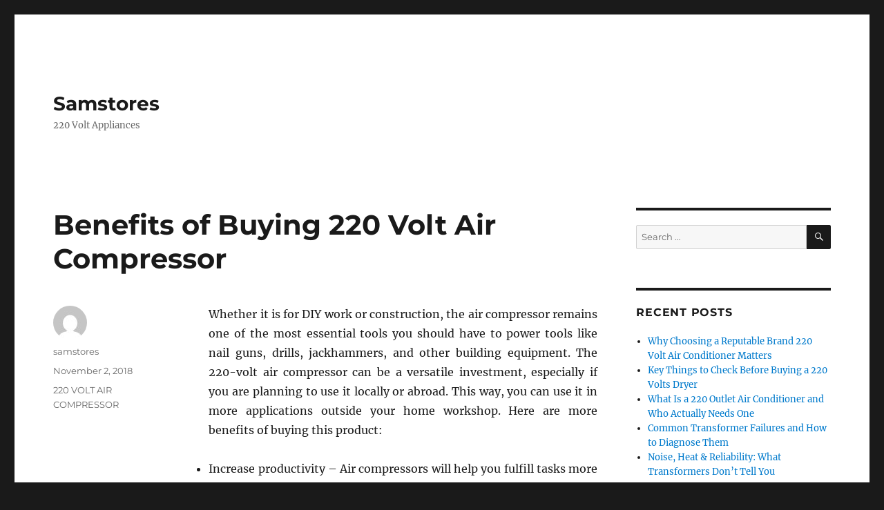

--- FILE ---
content_type: text/html; charset=UTF-8
request_url: https://www.blog.samstores.com/benefits-of-buying-220-volt-air-compressor/
body_size: 12113
content:
<!DOCTYPE html>
<html lang="en-US" class="no-js">
<head>
	<meta charset="UTF-8">
	<meta name="viewport" content="width=device-width, initial-scale=1.0">
	<link rel="profile" href="https://gmpg.org/xfn/11">
		<script>
(function(html){html.className = html.className.replace(/\bno-js\b/,'js')})(document.documentElement);
//# sourceURL=twentysixteen_javascript_detection
</script>
<meta name='robots' content='index, follow, max-image-preview:large, max-snippet:-1, max-video-preview:-1' />

	<!-- This site is optimized with the Yoast SEO plugin v26.7 - https://yoast.com/wordpress/plugins/seo/ -->
	<title>Benefits of Buying 220 Volt Air Compressor - Samstores</title>
	<link rel="canonical" href="https://www.blog.samstores.com/benefits-of-buying-220-volt-air-compressor/" />
	<meta property="og:locale" content="en_US" />
	<meta property="og:type" content="article" />
	<meta property="og:title" content="Benefits of Buying 220 Volt Air Compressor - Samstores" />
	<meta property="og:description" content="Whether it is for DIY work or construction, the air compressor remains one of the most essential tools you should have to power tools like nail guns, drills, jackhammers, and other building equipment. The 220-volt air compressor can be a versatile investment, especially if you are planning to use it locally or abroad. This way, &hellip; Continue reading &quot;Benefits of Buying 220 Volt Air Compressor&quot;" />
	<meta property="og:url" content="https://www.blog.samstores.com/benefits-of-buying-220-volt-air-compressor/" />
	<meta property="og:site_name" content="Samstores" />
	<meta property="article:published_time" content="2018-11-02T02:49:40+00:00" />
	<meta property="article:modified_time" content="2018-11-12T02:52:24+00:00" />
	<meta name="author" content="samstores" />
	<meta name="twitter:card" content="summary_large_image" />
	<meta name="twitter:label1" content="Written by" />
	<meta name="twitter:data1" content="samstores" />
	<meta name="twitter:label2" content="Est. reading time" />
	<meta name="twitter:data2" content="1 minute" />
	<script type="application/ld+json" class="yoast-schema-graph">{"@context":"https://schema.org","@graph":[{"@type":"Article","@id":"https://www.blog.samstores.com/benefits-of-buying-220-volt-air-compressor/#article","isPartOf":{"@id":"https://www.blog.samstores.com/benefits-of-buying-220-volt-air-compressor/"},"author":{"name":"samstores","@id":"https://www.blog.samstores.com/#/schema/person/084fe3a354ff914d9b1adf8bfd05eeb6"},"headline":"Benefits of Buying 220 Volt Air Compressor","datePublished":"2018-11-02T02:49:40+00:00","dateModified":"2018-11-12T02:52:24+00:00","mainEntityOfPage":{"@id":"https://www.blog.samstores.com/benefits-of-buying-220-volt-air-compressor/"},"wordCount":305,"articleSection":["220 VOLT AIR COMPRESSOR"],"inLanguage":"en-US"},{"@type":"WebPage","@id":"https://www.blog.samstores.com/benefits-of-buying-220-volt-air-compressor/","url":"https://www.blog.samstores.com/benefits-of-buying-220-volt-air-compressor/","name":"Benefits of Buying 220 Volt Air Compressor - Samstores","isPartOf":{"@id":"https://www.blog.samstores.com/#website"},"datePublished":"2018-11-02T02:49:40+00:00","dateModified":"2018-11-12T02:52:24+00:00","author":{"@id":"https://www.blog.samstores.com/#/schema/person/084fe3a354ff914d9b1adf8bfd05eeb6"},"breadcrumb":{"@id":"https://www.blog.samstores.com/benefits-of-buying-220-volt-air-compressor/#breadcrumb"},"inLanguage":"en-US","potentialAction":[{"@type":"ReadAction","target":["https://www.blog.samstores.com/benefits-of-buying-220-volt-air-compressor/"]}]},{"@type":"BreadcrumbList","@id":"https://www.blog.samstores.com/benefits-of-buying-220-volt-air-compressor/#breadcrumb","itemListElement":[{"@type":"ListItem","position":1,"name":"Home","item":"https://www.blog.samstores.com/"},{"@type":"ListItem","position":2,"name":"Benefits of Buying 220 Volt Air Compressor"}]},{"@type":"WebSite","@id":"https://www.blog.samstores.com/#website","url":"https://www.blog.samstores.com/","name":"Samstores","description":"220 Volt Appliances","potentialAction":[{"@type":"SearchAction","target":{"@type":"EntryPoint","urlTemplate":"https://www.blog.samstores.com/?s={search_term_string}"},"query-input":{"@type":"PropertyValueSpecification","valueRequired":true,"valueName":"search_term_string"}}],"inLanguage":"en-US"},{"@type":"Person","@id":"https://www.blog.samstores.com/#/schema/person/084fe3a354ff914d9b1adf8bfd05eeb6","name":"samstores","image":{"@type":"ImageObject","inLanguage":"en-US","@id":"https://www.blog.samstores.com/#/schema/person/image/","url":"https://secure.gravatar.com/avatar/dc343a615bac1b1d01ed82f95f138278dd61eb290302d869d0076fd6df532af8?s=96&d=mm&r=g","contentUrl":"https://secure.gravatar.com/avatar/dc343a615bac1b1d01ed82f95f138278dd61eb290302d869d0076fd6df532af8?s=96&d=mm&r=g","caption":"samstores"},"description":"At Samstores, we are one of the largest distributors for Multisystem tv,220 volts appliances and Voltage Transformer.We Guarantee the infrastructure to offer you nothing but the best in quality of products and after sales service. Connect with Samstores on Google+","sameAs":["http://www.samstores.com"],"url":"https://www.blog.samstores.com/author/admin/"}]}</script>
	<!-- / Yoast SEO plugin. -->


<link rel='dns-prefetch' href='//platform-api.sharethis.com' />
<link rel="alternate" type="application/rss+xml" title="Samstores &raquo; Feed" href="https://www.blog.samstores.com/feed/" />
<link rel="alternate" title="oEmbed (JSON)" type="application/json+oembed" href="https://www.blog.samstores.com/wp-json/oembed/1.0/embed?url=https%3A%2F%2Fwww.blog.samstores.com%2Fbenefits-of-buying-220-volt-air-compressor%2F" />
<link rel="alternate" title="oEmbed (XML)" type="text/xml+oembed" href="https://www.blog.samstores.com/wp-json/oembed/1.0/embed?url=https%3A%2F%2Fwww.blog.samstores.com%2Fbenefits-of-buying-220-volt-air-compressor%2F&#038;format=xml" />
<style id='wp-img-auto-sizes-contain-inline-css'>
img:is([sizes=auto i],[sizes^="auto," i]){contain-intrinsic-size:3000px 1500px}
/*# sourceURL=wp-img-auto-sizes-contain-inline-css */
</style>
<style id='wp-emoji-styles-inline-css'>

	img.wp-smiley, img.emoji {
		display: inline !important;
		border: none !important;
		box-shadow: none !important;
		height: 1em !important;
		width: 1em !important;
		margin: 0 0.07em !important;
		vertical-align: -0.1em !important;
		background: none !important;
		padding: 0 !important;
	}
/*# sourceURL=wp-emoji-styles-inline-css */
</style>
<style id='wp-block-library-inline-css'>
:root{--wp-block-synced-color:#7a00df;--wp-block-synced-color--rgb:122,0,223;--wp-bound-block-color:var(--wp-block-synced-color);--wp-editor-canvas-background:#ddd;--wp-admin-theme-color:#007cba;--wp-admin-theme-color--rgb:0,124,186;--wp-admin-theme-color-darker-10:#006ba1;--wp-admin-theme-color-darker-10--rgb:0,107,160.5;--wp-admin-theme-color-darker-20:#005a87;--wp-admin-theme-color-darker-20--rgb:0,90,135;--wp-admin-border-width-focus:2px}@media (min-resolution:192dpi){:root{--wp-admin-border-width-focus:1.5px}}.wp-element-button{cursor:pointer}:root .has-very-light-gray-background-color{background-color:#eee}:root .has-very-dark-gray-background-color{background-color:#313131}:root .has-very-light-gray-color{color:#eee}:root .has-very-dark-gray-color{color:#313131}:root .has-vivid-green-cyan-to-vivid-cyan-blue-gradient-background{background:linear-gradient(135deg,#00d084,#0693e3)}:root .has-purple-crush-gradient-background{background:linear-gradient(135deg,#34e2e4,#4721fb 50%,#ab1dfe)}:root .has-hazy-dawn-gradient-background{background:linear-gradient(135deg,#faaca8,#dad0ec)}:root .has-subdued-olive-gradient-background{background:linear-gradient(135deg,#fafae1,#67a671)}:root .has-atomic-cream-gradient-background{background:linear-gradient(135deg,#fdd79a,#004a59)}:root .has-nightshade-gradient-background{background:linear-gradient(135deg,#330968,#31cdcf)}:root .has-midnight-gradient-background{background:linear-gradient(135deg,#020381,#2874fc)}:root{--wp--preset--font-size--normal:16px;--wp--preset--font-size--huge:42px}.has-regular-font-size{font-size:1em}.has-larger-font-size{font-size:2.625em}.has-normal-font-size{font-size:var(--wp--preset--font-size--normal)}.has-huge-font-size{font-size:var(--wp--preset--font-size--huge)}.has-text-align-center{text-align:center}.has-text-align-left{text-align:left}.has-text-align-right{text-align:right}.has-fit-text{white-space:nowrap!important}#end-resizable-editor-section{display:none}.aligncenter{clear:both}.items-justified-left{justify-content:flex-start}.items-justified-center{justify-content:center}.items-justified-right{justify-content:flex-end}.items-justified-space-between{justify-content:space-between}.screen-reader-text{border:0;clip-path:inset(50%);height:1px;margin:-1px;overflow:hidden;padding:0;position:absolute;width:1px;word-wrap:normal!important}.screen-reader-text:focus{background-color:#ddd;clip-path:none;color:#444;display:block;font-size:1em;height:auto;left:5px;line-height:normal;padding:15px 23px 14px;text-decoration:none;top:5px;width:auto;z-index:100000}html :where(.has-border-color){border-style:solid}html :where([style*=border-top-color]){border-top-style:solid}html :where([style*=border-right-color]){border-right-style:solid}html :where([style*=border-bottom-color]){border-bottom-style:solid}html :where([style*=border-left-color]){border-left-style:solid}html :where([style*=border-width]){border-style:solid}html :where([style*=border-top-width]){border-top-style:solid}html :where([style*=border-right-width]){border-right-style:solid}html :where([style*=border-bottom-width]){border-bottom-style:solid}html :where([style*=border-left-width]){border-left-style:solid}html :where(img[class*=wp-image-]){height:auto;max-width:100%}:where(figure){margin:0 0 1em}html :where(.is-position-sticky){--wp-admin--admin-bar--position-offset:var(--wp-admin--admin-bar--height,0px)}@media screen and (max-width:600px){html :where(.is-position-sticky){--wp-admin--admin-bar--position-offset:0px}}

/*# sourceURL=wp-block-library-inline-css */
</style><style id='global-styles-inline-css'>
:root{--wp--preset--aspect-ratio--square: 1;--wp--preset--aspect-ratio--4-3: 4/3;--wp--preset--aspect-ratio--3-4: 3/4;--wp--preset--aspect-ratio--3-2: 3/2;--wp--preset--aspect-ratio--2-3: 2/3;--wp--preset--aspect-ratio--16-9: 16/9;--wp--preset--aspect-ratio--9-16: 9/16;--wp--preset--color--black: #000000;--wp--preset--color--cyan-bluish-gray: #abb8c3;--wp--preset--color--white: #fff;--wp--preset--color--pale-pink: #f78da7;--wp--preset--color--vivid-red: #cf2e2e;--wp--preset--color--luminous-vivid-orange: #ff6900;--wp--preset--color--luminous-vivid-amber: #fcb900;--wp--preset--color--light-green-cyan: #7bdcb5;--wp--preset--color--vivid-green-cyan: #00d084;--wp--preset--color--pale-cyan-blue: #8ed1fc;--wp--preset--color--vivid-cyan-blue: #0693e3;--wp--preset--color--vivid-purple: #9b51e0;--wp--preset--color--dark-gray: #1a1a1a;--wp--preset--color--medium-gray: #686868;--wp--preset--color--light-gray: #e5e5e5;--wp--preset--color--blue-gray: #4d545c;--wp--preset--color--bright-blue: #007acc;--wp--preset--color--light-blue: #9adffd;--wp--preset--color--dark-brown: #402b30;--wp--preset--color--medium-brown: #774e24;--wp--preset--color--dark-red: #640c1f;--wp--preset--color--bright-red: #ff675f;--wp--preset--color--yellow: #ffef8e;--wp--preset--gradient--vivid-cyan-blue-to-vivid-purple: linear-gradient(135deg,rgb(6,147,227) 0%,rgb(155,81,224) 100%);--wp--preset--gradient--light-green-cyan-to-vivid-green-cyan: linear-gradient(135deg,rgb(122,220,180) 0%,rgb(0,208,130) 100%);--wp--preset--gradient--luminous-vivid-amber-to-luminous-vivid-orange: linear-gradient(135deg,rgb(252,185,0) 0%,rgb(255,105,0) 100%);--wp--preset--gradient--luminous-vivid-orange-to-vivid-red: linear-gradient(135deg,rgb(255,105,0) 0%,rgb(207,46,46) 100%);--wp--preset--gradient--very-light-gray-to-cyan-bluish-gray: linear-gradient(135deg,rgb(238,238,238) 0%,rgb(169,184,195) 100%);--wp--preset--gradient--cool-to-warm-spectrum: linear-gradient(135deg,rgb(74,234,220) 0%,rgb(151,120,209) 20%,rgb(207,42,186) 40%,rgb(238,44,130) 60%,rgb(251,105,98) 80%,rgb(254,248,76) 100%);--wp--preset--gradient--blush-light-purple: linear-gradient(135deg,rgb(255,206,236) 0%,rgb(152,150,240) 100%);--wp--preset--gradient--blush-bordeaux: linear-gradient(135deg,rgb(254,205,165) 0%,rgb(254,45,45) 50%,rgb(107,0,62) 100%);--wp--preset--gradient--luminous-dusk: linear-gradient(135deg,rgb(255,203,112) 0%,rgb(199,81,192) 50%,rgb(65,88,208) 100%);--wp--preset--gradient--pale-ocean: linear-gradient(135deg,rgb(255,245,203) 0%,rgb(182,227,212) 50%,rgb(51,167,181) 100%);--wp--preset--gradient--electric-grass: linear-gradient(135deg,rgb(202,248,128) 0%,rgb(113,206,126) 100%);--wp--preset--gradient--midnight: linear-gradient(135deg,rgb(2,3,129) 0%,rgb(40,116,252) 100%);--wp--preset--font-size--small: 13px;--wp--preset--font-size--medium: 20px;--wp--preset--font-size--large: 36px;--wp--preset--font-size--x-large: 42px;--wp--preset--spacing--20: 0.44rem;--wp--preset--spacing--30: 0.67rem;--wp--preset--spacing--40: 1rem;--wp--preset--spacing--50: 1.5rem;--wp--preset--spacing--60: 2.25rem;--wp--preset--spacing--70: 3.38rem;--wp--preset--spacing--80: 5.06rem;--wp--preset--shadow--natural: 6px 6px 9px rgba(0, 0, 0, 0.2);--wp--preset--shadow--deep: 12px 12px 50px rgba(0, 0, 0, 0.4);--wp--preset--shadow--sharp: 6px 6px 0px rgba(0, 0, 0, 0.2);--wp--preset--shadow--outlined: 6px 6px 0px -3px rgb(255, 255, 255), 6px 6px rgb(0, 0, 0);--wp--preset--shadow--crisp: 6px 6px 0px rgb(0, 0, 0);}:where(.is-layout-flex){gap: 0.5em;}:where(.is-layout-grid){gap: 0.5em;}body .is-layout-flex{display: flex;}.is-layout-flex{flex-wrap: wrap;align-items: center;}.is-layout-flex > :is(*, div){margin: 0;}body .is-layout-grid{display: grid;}.is-layout-grid > :is(*, div){margin: 0;}:where(.wp-block-columns.is-layout-flex){gap: 2em;}:where(.wp-block-columns.is-layout-grid){gap: 2em;}:where(.wp-block-post-template.is-layout-flex){gap: 1.25em;}:where(.wp-block-post-template.is-layout-grid){gap: 1.25em;}.has-black-color{color: var(--wp--preset--color--black) !important;}.has-cyan-bluish-gray-color{color: var(--wp--preset--color--cyan-bluish-gray) !important;}.has-white-color{color: var(--wp--preset--color--white) !important;}.has-pale-pink-color{color: var(--wp--preset--color--pale-pink) !important;}.has-vivid-red-color{color: var(--wp--preset--color--vivid-red) !important;}.has-luminous-vivid-orange-color{color: var(--wp--preset--color--luminous-vivid-orange) !important;}.has-luminous-vivid-amber-color{color: var(--wp--preset--color--luminous-vivid-amber) !important;}.has-light-green-cyan-color{color: var(--wp--preset--color--light-green-cyan) !important;}.has-vivid-green-cyan-color{color: var(--wp--preset--color--vivid-green-cyan) !important;}.has-pale-cyan-blue-color{color: var(--wp--preset--color--pale-cyan-blue) !important;}.has-vivid-cyan-blue-color{color: var(--wp--preset--color--vivid-cyan-blue) !important;}.has-vivid-purple-color{color: var(--wp--preset--color--vivid-purple) !important;}.has-black-background-color{background-color: var(--wp--preset--color--black) !important;}.has-cyan-bluish-gray-background-color{background-color: var(--wp--preset--color--cyan-bluish-gray) !important;}.has-white-background-color{background-color: var(--wp--preset--color--white) !important;}.has-pale-pink-background-color{background-color: var(--wp--preset--color--pale-pink) !important;}.has-vivid-red-background-color{background-color: var(--wp--preset--color--vivid-red) !important;}.has-luminous-vivid-orange-background-color{background-color: var(--wp--preset--color--luminous-vivid-orange) !important;}.has-luminous-vivid-amber-background-color{background-color: var(--wp--preset--color--luminous-vivid-amber) !important;}.has-light-green-cyan-background-color{background-color: var(--wp--preset--color--light-green-cyan) !important;}.has-vivid-green-cyan-background-color{background-color: var(--wp--preset--color--vivid-green-cyan) !important;}.has-pale-cyan-blue-background-color{background-color: var(--wp--preset--color--pale-cyan-blue) !important;}.has-vivid-cyan-blue-background-color{background-color: var(--wp--preset--color--vivid-cyan-blue) !important;}.has-vivid-purple-background-color{background-color: var(--wp--preset--color--vivid-purple) !important;}.has-black-border-color{border-color: var(--wp--preset--color--black) !important;}.has-cyan-bluish-gray-border-color{border-color: var(--wp--preset--color--cyan-bluish-gray) !important;}.has-white-border-color{border-color: var(--wp--preset--color--white) !important;}.has-pale-pink-border-color{border-color: var(--wp--preset--color--pale-pink) !important;}.has-vivid-red-border-color{border-color: var(--wp--preset--color--vivid-red) !important;}.has-luminous-vivid-orange-border-color{border-color: var(--wp--preset--color--luminous-vivid-orange) !important;}.has-luminous-vivid-amber-border-color{border-color: var(--wp--preset--color--luminous-vivid-amber) !important;}.has-light-green-cyan-border-color{border-color: var(--wp--preset--color--light-green-cyan) !important;}.has-vivid-green-cyan-border-color{border-color: var(--wp--preset--color--vivid-green-cyan) !important;}.has-pale-cyan-blue-border-color{border-color: var(--wp--preset--color--pale-cyan-blue) !important;}.has-vivid-cyan-blue-border-color{border-color: var(--wp--preset--color--vivid-cyan-blue) !important;}.has-vivid-purple-border-color{border-color: var(--wp--preset--color--vivid-purple) !important;}.has-vivid-cyan-blue-to-vivid-purple-gradient-background{background: var(--wp--preset--gradient--vivid-cyan-blue-to-vivid-purple) !important;}.has-light-green-cyan-to-vivid-green-cyan-gradient-background{background: var(--wp--preset--gradient--light-green-cyan-to-vivid-green-cyan) !important;}.has-luminous-vivid-amber-to-luminous-vivid-orange-gradient-background{background: var(--wp--preset--gradient--luminous-vivid-amber-to-luminous-vivid-orange) !important;}.has-luminous-vivid-orange-to-vivid-red-gradient-background{background: var(--wp--preset--gradient--luminous-vivid-orange-to-vivid-red) !important;}.has-very-light-gray-to-cyan-bluish-gray-gradient-background{background: var(--wp--preset--gradient--very-light-gray-to-cyan-bluish-gray) !important;}.has-cool-to-warm-spectrum-gradient-background{background: var(--wp--preset--gradient--cool-to-warm-spectrum) !important;}.has-blush-light-purple-gradient-background{background: var(--wp--preset--gradient--blush-light-purple) !important;}.has-blush-bordeaux-gradient-background{background: var(--wp--preset--gradient--blush-bordeaux) !important;}.has-luminous-dusk-gradient-background{background: var(--wp--preset--gradient--luminous-dusk) !important;}.has-pale-ocean-gradient-background{background: var(--wp--preset--gradient--pale-ocean) !important;}.has-electric-grass-gradient-background{background: var(--wp--preset--gradient--electric-grass) !important;}.has-midnight-gradient-background{background: var(--wp--preset--gradient--midnight) !important;}.has-small-font-size{font-size: var(--wp--preset--font-size--small) !important;}.has-medium-font-size{font-size: var(--wp--preset--font-size--medium) !important;}.has-large-font-size{font-size: var(--wp--preset--font-size--large) !important;}.has-x-large-font-size{font-size: var(--wp--preset--font-size--x-large) !important;}
/*# sourceURL=global-styles-inline-css */
</style>

<style id='classic-theme-styles-inline-css'>
/*! This file is auto-generated */
.wp-block-button__link{color:#fff;background-color:#32373c;border-radius:9999px;box-shadow:none;text-decoration:none;padding:calc(.667em + 2px) calc(1.333em + 2px);font-size:1.125em}.wp-block-file__button{background:#32373c;color:#fff;text-decoration:none}
/*# sourceURL=/wp-includes/css/classic-themes.min.css */
</style>
<link rel='stylesheet' id='share-this-share-buttons-sticky-css' href='https://www.blog.samstores.com/wp-content/plugins/sharethis-share-buttons/css/mu-style.css?ver=1754723837' media='all' />
<link rel='stylesheet' id='twentysixteen-fonts-css' href='https://www.blog.samstores.com/wp-content/themes/twentysixteen/fonts/merriweather-plus-montserrat-plus-inconsolata.css?ver=20230328' media='all' />
<link rel='stylesheet' id='genericons-css' href='https://www.blog.samstores.com/wp-content/themes/twentysixteen/genericons/genericons.css?ver=20251101' media='all' />
<link rel='stylesheet' id='twentysixteen-style-css' href='https://www.blog.samstores.com/wp-content/themes/twentysixteen/style.css?ver=20251202' media='all' />
<link rel='stylesheet' id='twentysixteen-block-style-css' href='https://www.blog.samstores.com/wp-content/themes/twentysixteen/css/blocks.css?ver=20240817' media='all' />
<script src="//platform-api.sharethis.com/js/sharethis.js?ver=2.3.6#property=636b3cb11832cb0012f853ba&amp;product=-buttons&amp;source=sharethis-share-buttons-wordpress" id="share-this-share-buttons-mu-js"></script>
<script src="https://www.blog.samstores.com/wp-includes/js/jquery/jquery.min.js?ver=3.7.1" id="jquery-core-js"></script>
<script src="https://www.blog.samstores.com/wp-includes/js/jquery/jquery-migrate.min.js?ver=3.4.1" id="jquery-migrate-js"></script>
<script id="twentysixteen-script-js-extra">
var screenReaderText = {"expand":"expand child menu","collapse":"collapse child menu"};
//# sourceURL=twentysixteen-script-js-extra
</script>
<script src="https://www.blog.samstores.com/wp-content/themes/twentysixteen/js/functions.js?ver=20230629" id="twentysixteen-script-js" defer data-wp-strategy="defer"></script>
<link rel="https://api.w.org/" href="https://www.blog.samstores.com/wp-json/" /><link rel="alternate" title="JSON" type="application/json" href="https://www.blog.samstores.com/wp-json/wp/v2/posts/3499" /><link rel="EditURI" type="application/rsd+xml" title="RSD" href="https://www.blog.samstores.com/xmlrpc.php?rsd" />
<link rel='shortlink' href='https://www.blog.samstores.com/?p=3499' />
</head>

<body class="wp-singular post-template-default single single-post postid-3499 single-format-standard wp-embed-responsive wp-theme-twentysixteen group-blog">
<div id="page" class="site">
	<div class="site-inner">
		<a class="skip-link screen-reader-text" href="#content">
			Skip to content		</a>

		<header id="masthead" class="site-header">
			<div class="site-header-main">
				<div class="site-branding">
											<p class="site-title"><a href="https://www.blog.samstores.com/" rel="home" >Samstores</a></p>
												<p class="site-description">220 Volt Appliances</p>
									</div><!-- .site-branding -->

							</div><!-- .site-header-main -->

					</header><!-- .site-header -->

		<div id="content" class="site-content">

<div id="primary" class="content-area">
	<main id="main" class="site-main">
		
<article id="post-3499" class="post-3499 post type-post status-publish format-standard hentry category-220-volt-air-compressor">
	<header class="entry-header">
		<h1 class="entry-title">Benefits of Buying 220 Volt Air Compressor</h1>	</header><!-- .entry-header -->

	
	
	<div class="entry-content">
		<div style="margin-top: 0px; margin-bottom: 0px;" class="sharethis-inline-share-buttons" ></div><p style="text-align: justify;">Whether it is for DIY work or construction, the air compressor remains one of the most essential tools you should have to power tools like nail guns, drills, jackhammers, and other building equipment. The 220-volt air compressor can be a versatile investment, especially if you are planning to use it locally or abroad. <span id="more-3499"></span>This way, you can use it in more applications outside your home workshop. Here are more benefits of buying this product:</p>
<ul>
<li style="text-align: justify;">Increase productivity – Air compressors will help you fulfill tasks more efficiently and on time, so you can be more productive in any application. Their versatility allows you to start and end any job fast, even without a professional to assist you.</li>
<li style="text-align: justify;">Versatile – The <a href="https://www.samstores.com/search-220-volts-compressor-773.html">220-volt air compressor</a> can be used on many different applications at home or for handy work. It can be used for car repair, garage cleaning, paint jobs, and inflating tires. There are many different air compressors available online, but be sure to get yours from a credible retailer specializing in 220-volt appliances and equipment. That way, you can have access to different horsepower ratings, power sources, and tank sizes, and you can easily compare prices and features in one go.</li>
<li style="text-align: justify;">Safe – A 220-volt air compressor may improve the safety of your job site. It can power your equipment and tools without causing accidents. Moreover, it lets you work safely around pneumatic tools, which are considered safer and lighter than their versions that run on fuel or electricity. That is because the air compressor will not cause overheating, even in non-stop operation.</li>
<li style="text-align: justify;">Take it anywhere you go – You can use the 220-volt air compressor in the US, as long as you have the right converter to make it run safely on local power outlets. It should not pose any problems when used overseas.</li>
</ul>

<div class="author-info">
	<div class="author-avatar">
		<img alt='' src='https://secure.gravatar.com/avatar/dc343a615bac1b1d01ed82f95f138278dd61eb290302d869d0076fd6df532af8?s=42&#038;d=mm&#038;r=g' srcset='https://secure.gravatar.com/avatar/dc343a615bac1b1d01ed82f95f138278dd61eb290302d869d0076fd6df532af8?s=84&#038;d=mm&#038;r=g 2x' class='avatar avatar-42 photo' height='42' width='42' decoding='async'/>	</div><!-- .author-avatar -->

	<div class="author-description">
		<h2 class="author-title"><span class="author-heading">Author:</span> samstores</h2>

		<p class="author-bio">
			At Samstores, we are one of the largest distributors for Multisystem tv,220 volts appliances and Voltage Transformer.We Guarantee the infrastructure to offer you nothing but the best in quality of products and after sales service. Connect with <a rel="author" href="https://plus.google.com/109006142231316852538">Samstores on Google+</a>			<a class="author-link" href="https://www.blog.samstores.com/author/admin/" rel="author">
				View all posts by samstores			</a>
		</p><!-- .author-bio -->
	</div><!-- .author-description -->
</div><!-- .author-info -->
	</div><!-- .entry-content -->

	<footer class="entry-footer">
		<span class="byline"><img alt='' src='https://secure.gravatar.com/avatar/dc343a615bac1b1d01ed82f95f138278dd61eb290302d869d0076fd6df532af8?s=49&#038;d=mm&#038;r=g' srcset='https://secure.gravatar.com/avatar/dc343a615bac1b1d01ed82f95f138278dd61eb290302d869d0076fd6df532af8?s=98&#038;d=mm&#038;r=g 2x' class='avatar avatar-49 photo' height='49' width='49' decoding='async'/><span class="screen-reader-text">Author </span><span class="author vcard"><a class="url fn n" href="https://www.blog.samstores.com/author/admin/">samstores</a></span></span><span class="posted-on"><span class="screen-reader-text">Posted on </span><a href="https://www.blog.samstores.com/benefits-of-buying-220-volt-air-compressor/" rel="bookmark"><time class="entry-date published" datetime="2018-11-02T02:49:40+00:00">November 2, 2018</time><time class="updated" datetime="2018-11-12T02:52:24+00:00">November 12, 2018</time></a></span><span class="cat-links"><span class="screen-reader-text">Categories </span><a href="https://www.blog.samstores.com/category/220-volt-air-compressor/" rel="category tag">220 VOLT AIR COMPRESSOR</a></span>			</footer><!-- .entry-footer -->
</article><!-- #post-3499 -->

	<nav class="navigation post-navigation" aria-label="Posts">
		<h2 class="screen-reader-text">Post navigation</h2>
		<div class="nav-links"><div class="nav-previous"><a href="https://www.blog.samstores.com/why-to-buy-refurbished-window-air-conditioners/" rel="prev"><span class="meta-nav" aria-hidden="true">Previous</span> <span class="screen-reader-text">Previous post:</span> <span class="post-title">Why to Buy Refurbished Window Air Conditioners?</span></a></div><div class="nav-next"><a href="https://www.blog.samstores.com/experts-guide-to-buying-multisystem-electronics-online/" rel="next"><span class="meta-nav" aria-hidden="true">Next</span> <span class="screen-reader-text">Next post:</span> <span class="post-title">Expert’s Guide to Buying Multisystem Electronics Online</span></a></div></div>
	</nav>
	</main><!-- .site-main -->

	
</div><!-- .content-area -->


	<aside id="secondary" class="sidebar widget-area">
		<section id="search-2" class="widget widget_search">
<form role="search" method="get" class="search-form" action="https://www.blog.samstores.com/">
	<label>
		<span class="screen-reader-text">
			Search for:		</span>
		<input type="search" class="search-field" placeholder="Search &hellip;" value="" name="s" />
	</label>
	<button type="submit" class="search-submit"><span class="screen-reader-text">
		Search	</span></button>
</form>
</section>
		<section id="recent-posts-2" class="widget widget_recent_entries">
		<h2 class="widget-title">Recent Posts</h2><nav aria-label="Recent Posts">
		<ul>
											<li>
					<a href="https://www.blog.samstores.com/why-choosing-a-reputable-brand-220-volt-air-conditioner-matters/">Why Choosing a Reputable Brand 220 Volt Air Conditioner Matters</a>
									</li>
											<li>
					<a href="https://www.blog.samstores.com/key-things-to-check-before-buying-a-220-volts-dryer/">Key Things to Check Before Buying a 220 Volts Dryer</a>
									</li>
											<li>
					<a href="https://www.blog.samstores.com/what-is-a-220-outlet-air-conditioner-and-who-actually-needs-one/">What Is a 220 Outlet Air Conditioner and Who Actually Needs One</a>
									</li>
											<li>
					<a href="https://www.blog.samstores.com/common-transformer-failures-and-how-to-diagnose-them/">Common Transformer Failures and How to Diagnose Them</a>
									</li>
											<li>
					<a href="https://www.blog.samstores.com/noise-heat-reliability-what-transformers-dont-tell-you/">Noise, Heat &amp; Reliability: What Transformers Don’t Tell You</a>
									</li>
					</ul>

		</nav></section><section id="archives-2" class="widget widget_archive"><h2 class="widget-title">Archives</h2><nav aria-label="Archives">
			<ul>
					<li><a href='https://www.blog.samstores.com/2026/01/'>January 2026</a></li>
	<li><a href='https://www.blog.samstores.com/2025/12/'>December 2025</a></li>
	<li><a href='https://www.blog.samstores.com/2025/11/'>November 2025</a></li>
	<li><a href='https://www.blog.samstores.com/2025/10/'>October 2025</a></li>
	<li><a href='https://www.blog.samstores.com/2025/09/'>September 2025</a></li>
	<li><a href='https://www.blog.samstores.com/2025/08/'>August 2025</a></li>
	<li><a href='https://www.blog.samstores.com/2025/07/'>July 2025</a></li>
	<li><a href='https://www.blog.samstores.com/2025/06/'>June 2025</a></li>
	<li><a href='https://www.blog.samstores.com/2025/03/'>March 2025</a></li>
	<li><a href='https://www.blog.samstores.com/2025/02/'>February 2025</a></li>
	<li><a href='https://www.blog.samstores.com/2025/01/'>January 2025</a></li>
	<li><a href='https://www.blog.samstores.com/2024/11/'>November 2024</a></li>
	<li><a href='https://www.blog.samstores.com/2024/10/'>October 2024</a></li>
	<li><a href='https://www.blog.samstores.com/2024/08/'>August 2024</a></li>
	<li><a href='https://www.blog.samstores.com/2024/05/'>May 2024</a></li>
	<li><a href='https://www.blog.samstores.com/2024/04/'>April 2024</a></li>
	<li><a href='https://www.blog.samstores.com/2024/03/'>March 2024</a></li>
	<li><a href='https://www.blog.samstores.com/2024/02/'>February 2024</a></li>
	<li><a href='https://www.blog.samstores.com/2024/01/'>January 2024</a></li>
	<li><a href='https://www.blog.samstores.com/2023/01/'>January 2023</a></li>
	<li><a href='https://www.blog.samstores.com/2022/12/'>December 2022</a></li>
	<li><a href='https://www.blog.samstores.com/2022/11/'>November 2022</a></li>
	<li><a href='https://www.blog.samstores.com/2022/10/'>October 2022</a></li>
	<li><a href='https://www.blog.samstores.com/2022/09/'>September 2022</a></li>
	<li><a href='https://www.blog.samstores.com/2022/08/'>August 2022</a></li>
	<li><a href='https://www.blog.samstores.com/2022/07/'>July 2022</a></li>
	<li><a href='https://www.blog.samstores.com/2022/06/'>June 2022</a></li>
	<li><a href='https://www.blog.samstores.com/2022/05/'>May 2022</a></li>
	<li><a href='https://www.blog.samstores.com/2022/04/'>April 2022</a></li>
	<li><a href='https://www.blog.samstores.com/2022/03/'>March 2022</a></li>
	<li><a href='https://www.blog.samstores.com/2022/02/'>February 2022</a></li>
	<li><a href='https://www.blog.samstores.com/2022/01/'>January 2022</a></li>
	<li><a href='https://www.blog.samstores.com/2021/12/'>December 2021</a></li>
	<li><a href='https://www.blog.samstores.com/2021/11/'>November 2021</a></li>
	<li><a href='https://www.blog.samstores.com/2021/10/'>October 2021</a></li>
	<li><a href='https://www.blog.samstores.com/2021/09/'>September 2021</a></li>
	<li><a href='https://www.blog.samstores.com/2021/08/'>August 2021</a></li>
	<li><a href='https://www.blog.samstores.com/2021/07/'>July 2021</a></li>
	<li><a href='https://www.blog.samstores.com/2021/06/'>June 2021</a></li>
	<li><a href='https://www.blog.samstores.com/2021/05/'>May 2021</a></li>
	<li><a href='https://www.blog.samstores.com/2021/03/'>March 2021</a></li>
	<li><a href='https://www.blog.samstores.com/2021/02/'>February 2021</a></li>
	<li><a href='https://www.blog.samstores.com/2021/01/'>January 2021</a></li>
	<li><a href='https://www.blog.samstores.com/2020/12/'>December 2020</a></li>
	<li><a href='https://www.blog.samstores.com/2020/11/'>November 2020</a></li>
	<li><a href='https://www.blog.samstores.com/2020/10/'>October 2020</a></li>
	<li><a href='https://www.blog.samstores.com/2020/09/'>September 2020</a></li>
	<li><a href='https://www.blog.samstores.com/2020/08/'>August 2020</a></li>
	<li><a href='https://www.blog.samstores.com/2020/07/'>July 2020</a></li>
	<li><a href='https://www.blog.samstores.com/2020/06/'>June 2020</a></li>
	<li><a href='https://www.blog.samstores.com/2020/03/'>March 2020</a></li>
	<li><a href='https://www.blog.samstores.com/2020/02/'>February 2020</a></li>
	<li><a href='https://www.blog.samstores.com/2020/01/'>January 2020</a></li>
	<li><a href='https://www.blog.samstores.com/2019/12/'>December 2019</a></li>
	<li><a href='https://www.blog.samstores.com/2019/11/'>November 2019</a></li>
	<li><a href='https://www.blog.samstores.com/2019/10/'>October 2019</a></li>
	<li><a href='https://www.blog.samstores.com/2019/09/'>September 2019</a></li>
	<li><a href='https://www.blog.samstores.com/2019/08/'>August 2019</a></li>
	<li><a href='https://www.blog.samstores.com/2019/07/'>July 2019</a></li>
	<li><a href='https://www.blog.samstores.com/2019/06/'>June 2019</a></li>
	<li><a href='https://www.blog.samstores.com/2019/05/'>May 2019</a></li>
	<li><a href='https://www.blog.samstores.com/2019/04/'>April 2019</a></li>
	<li><a href='https://www.blog.samstores.com/2019/03/'>March 2019</a></li>
	<li><a href='https://www.blog.samstores.com/2019/02/'>February 2019</a></li>
	<li><a href='https://www.blog.samstores.com/2019/01/'>January 2019</a></li>
	<li><a href='https://www.blog.samstores.com/2018/12/'>December 2018</a></li>
	<li><a href='https://www.blog.samstores.com/2018/11/'>November 2018</a></li>
	<li><a href='https://www.blog.samstores.com/2018/10/'>October 2018</a></li>
	<li><a href='https://www.blog.samstores.com/2018/09/'>September 2018</a></li>
	<li><a href='https://www.blog.samstores.com/2018/08/'>August 2018</a></li>
	<li><a href='https://www.blog.samstores.com/2018/07/'>July 2018</a></li>
	<li><a href='https://www.blog.samstores.com/2018/06/'>June 2018</a></li>
	<li><a href='https://www.blog.samstores.com/2018/05/'>May 2018</a></li>
	<li><a href='https://www.blog.samstores.com/2018/04/'>April 2018</a></li>
	<li><a href='https://www.blog.samstores.com/2018/03/'>March 2018</a></li>
	<li><a href='https://www.blog.samstores.com/2018/01/'>January 2018</a></li>
	<li><a href='https://www.blog.samstores.com/2017/12/'>December 2017</a></li>
	<li><a href='https://www.blog.samstores.com/2017/11/'>November 2017</a></li>
	<li><a href='https://www.blog.samstores.com/2017/10/'>October 2017</a></li>
	<li><a href='https://www.blog.samstores.com/2017/09/'>September 2017</a></li>
	<li><a href='https://www.blog.samstores.com/2017/08/'>August 2017</a></li>
	<li><a href='https://www.blog.samstores.com/2017/06/'>June 2017</a></li>
	<li><a href='https://www.blog.samstores.com/2017/05/'>May 2017</a></li>
	<li><a href='https://www.blog.samstores.com/2017/03/'>March 2017</a></li>
	<li><a href='https://www.blog.samstores.com/2017/02/'>February 2017</a></li>
	<li><a href='https://www.blog.samstores.com/2017/01/'>January 2017</a></li>
	<li><a href='https://www.blog.samstores.com/2016/12/'>December 2016</a></li>
	<li><a href='https://www.blog.samstores.com/2016/11/'>November 2016</a></li>
	<li><a href='https://www.blog.samstores.com/2016/10/'>October 2016</a></li>
	<li><a href='https://www.blog.samstores.com/2016/09/'>September 2016</a></li>
	<li><a href='https://www.blog.samstores.com/2016/06/'>June 2016</a></li>
	<li><a href='https://www.blog.samstores.com/2016/05/'>May 2016</a></li>
	<li><a href='https://www.blog.samstores.com/2016/04/'>April 2016</a></li>
	<li><a href='https://www.blog.samstores.com/2016/03/'>March 2016</a></li>
	<li><a href='https://www.blog.samstores.com/2016/02/'>February 2016</a></li>
	<li><a href='https://www.blog.samstores.com/2016/01/'>January 2016</a></li>
	<li><a href='https://www.blog.samstores.com/2015/12/'>December 2015</a></li>
	<li><a href='https://www.blog.samstores.com/2015/11/'>November 2015</a></li>
	<li><a href='https://www.blog.samstores.com/2015/10/'>October 2015</a></li>
	<li><a href='https://www.blog.samstores.com/2015/09/'>September 2015</a></li>
	<li><a href='https://www.blog.samstores.com/2015/07/'>July 2015</a></li>
	<li><a href='https://www.blog.samstores.com/2015/06/'>June 2015</a></li>
	<li><a href='https://www.blog.samstores.com/2014/08/'>August 2014</a></li>
	<li><a href='https://www.blog.samstores.com/2014/06/'>June 2014</a></li>
	<li><a href='https://www.blog.samstores.com/2014/04/'>April 2014</a></li>
	<li><a href='https://www.blog.samstores.com/2014/03/'>March 2014</a></li>
	<li><a href='https://www.blog.samstores.com/2014/02/'>February 2014</a></li>
	<li><a href='https://www.blog.samstores.com/2014/01/'>January 2014</a></li>
	<li><a href='https://www.blog.samstores.com/2013/12/'>December 2013</a></li>
	<li><a href='https://www.blog.samstores.com/2013/11/'>November 2013</a></li>
	<li><a href='https://www.blog.samstores.com/2013/10/'>October 2013</a></li>
	<li><a href='https://www.blog.samstores.com/2013/09/'>September 2013</a></li>
	<li><a href='https://www.blog.samstores.com/2013/08/'>August 2013</a></li>
	<li><a href='https://www.blog.samstores.com/2013/07/'>July 2013</a></li>
	<li><a href='https://www.blog.samstores.com/2013/06/'>June 2013</a></li>
	<li><a href='https://www.blog.samstores.com/2013/05/'>May 2013</a></li>
	<li><a href='https://www.blog.samstores.com/2013/04/'>April 2013</a></li>
	<li><a href='https://www.blog.samstores.com/2013/03/'>March 2013</a></li>
	<li><a href='https://www.blog.samstores.com/2013/02/'>February 2013</a></li>
			</ul>

			</nav></section><section id="categories-2" class="widget widget_categories"><h2 class="widget-title">Categories</h2><nav aria-label="Categories">
			<ul>
					<li class="cat-item cat-item-884"><a href="https://www.blog.samstores.com/category/10-volts-kitchen-appliances/">10 volts Kitchen Appliances</a>
</li>
	<li class="cat-item cat-item-201"><a href="https://www.blog.samstores.com/category/electric-appliances/110-volt-electronic-appliances/">110 Volt Electronic Appliances</a>
</li>
	<li class="cat-item cat-item-225"><a href="https://www.blog.samstores.com/category/110-volt-range/">110 Volt RANGE</a>
</li>
	<li class="cat-item cat-item-192"><a href="https://www.blog.samstores.com/category/110-volts-air-conditioners/">110 VOLTS aIR CONDITIONERS</a>
</li>
	<li class="cat-item cat-item-387"><a href="https://www.blog.samstores.com/category/110-volts-dryer/">110 volts Dryer</a>
</li>
	<li class="cat-item cat-item-841"><a href="https://www.blog.samstores.com/category/110-volts-home-appliances/">110 volts Home Appliances</a>
</li>
	<li class="cat-item cat-item-589"><a href="https://www.blog.samstores.com/category/110-volts-home-theater/">110 Volts Home Theater</a>
</li>
	<li class="cat-item cat-item-885"><a href="https://www.blog.samstores.com/category/110-volts-kitchen-appliances/">110 volts Kitchen Appliances</a>
</li>
	<li class="cat-item cat-item-228"><a href="https://www.blog.samstores.com/category/110-volts-laundry-appliances/">110 Volts Laundry Appliances</a>
</li>
	<li class="cat-item cat-item-385"><a href="https://www.blog.samstores.com/category/110-volts-microwave/">110 Volts Microwave</a>
</li>
	<li class="cat-item cat-item-147"><a href="https://www.blog.samstores.com/category/110-volts-refrigerators/">110 volts Refrigerators</a>
</li>
	<li class="cat-item cat-item-389"><a href="https://www.blog.samstores.com/category/110-volts-washer/">110 Volts washer</a>
</li>
	<li class="cat-item cat-item-1033"><a href="https://www.blog.samstores.com/category/120v-t0-240v-adapter/">120V t0 240V adapter</a>
</li>
	<li class="cat-item cat-item-909"><a href="https://www.blog.samstores.com/category/200-volt-refrigerator/">200 Volt Refrigerator</a>
</li>
	<li class="cat-item cat-item-279"><a href="https://www.blog.samstores.com/category/220-kettle/">220 KETTLE</a>
</li>
	<li class="cat-item cat-item-420"><a href="https://www.blog.samstores.com/category/220-power-tools/">220 POWER TOOLS</a>
</li>
	<li class="cat-item cat-item-917"><a href="https://www.blog.samstores.com/category/220-volt-air-compressor/">220 VOLT AIR COMPRESSOR</a>
</li>
	<li class="cat-item cat-item-218"><a href="https://www.blog.samstores.com/category/220-volt-air-conditioner/">220 volt Air Conditioner</a>
</li>
	<li class="cat-item cat-item-940"><a href="https://www.blog.samstores.com/category/220-volt-gas-dryer/">220 volt gas dryer</a>
</li>
	<li class="cat-item cat-item-930"><a href="https://www.blog.samstores.com/category/220-volt-gas-range/">220 Volt Gas Range</a>
</li>
	<li class="cat-item cat-item-1012"><a href="https://www.blog.samstores.com/category/220-volt-hairdryer/">220 volt hairdryer</a>
</li>
	<li class="cat-item cat-item-951"><a href="https://www.blog.samstores.com/category/220-volt-heat-and-air-window-units/">220 volt heat and air window units</a>
</li>
	<li class="cat-item cat-item-911"><a href="https://www.blog.samstores.com/category/220-volts-home-appliances/220-volt-heater/">220 Volt Heater</a>
</li>
	<li class="cat-item cat-item-1034"><a href="https://www.blog.samstores.com/category/220-volt-power-tool/">220 volt power tool</a>
</li>
	<li class="cat-item cat-item-1015"><a href="https://www.blog.samstores.com/category/220-power-tools/220-volt-powertool/">220 volt powertool</a>
</li>
	<li class="cat-item cat-item-103"><a href="https://www.blog.samstores.com/category/electronics/220-volt-upright-vacuum-cleaner/">220 Volt UPRIGHT VACUUM CLEANER</a>
</li>
	<li class="cat-item cat-item-952"><a href="https://www.blog.samstores.com/category/220-volt-window-ac/">220 volt window ac</a>
</li>
	<li class="cat-item cat-item-245"><a href="https://www.blog.samstores.com/category/220-volts-air-purifiers/">220 Volts Air Purifiers</a>
</li>
	<li class="cat-item cat-item-128"><a href="https://www.blog.samstores.com/category/220-volts-cooking-range-cook-top/">220 Volts Cooking Range &amp; Cook Top</a>
</li>
	<li class="cat-item cat-item-383"><a href="https://www.blog.samstores.com/category/220-volts-copiers/">220 VOLTS COPIERS</a>
</li>
	<li class="cat-item cat-item-1039"><a href="https://www.blog.samstores.com/category/220-volts-dryer/">220 Volts Dryer</a>
</li>
	<li class="cat-item cat-item-296"><a href="https://www.blog.samstores.com/category/220-volts-dryers/">220 VOLTS DRYERS</a>
</li>
	<li class="cat-item cat-item-448"><a href="https://www.blog.samstores.com/category/220-volts-exercise-products/">220 VOLTS EXERCISE PRODUCTS</a>
</li>
	<li class="cat-item cat-item-452"><a href="https://www.blog.samstores.com/category/220-volts-fans/">220 VOLTS FANS</a>
</li>
	<li class="cat-item cat-item-252"><a href="https://www.blog.samstores.com/category/220-volts-garbage-disposal/">220 Volts Garbage Disposal</a>
</li>
	<li class="cat-item cat-item-577"><a href="https://www.blog.samstores.com/category/220-volts-generator/">220 Volts generator</a>
</li>
	<li class="cat-item cat-item-464"><a href="https://www.blog.samstores.com/category/220-volts-generators/">220 VOLTS GENERATORS</a>
</li>
	<li class="cat-item cat-item-870"><a href="https://www.blog.samstores.com/category/220-volts-home-appliances/">220 Volts Home Appliances</a>
</li>
	<li class="cat-item cat-item-564"><a href="https://www.blog.samstores.com/category/220-volts-kitchen-appliances/">220 VOLTS KITCHEN APPLIANCES</a>
</li>
	<li class="cat-item cat-item-108"><a href="https://www.blog.samstores.com/category/220-volts-laundry-appliances/">220 Volts Laundry Appliances</a>
</li>
	<li class="cat-item cat-item-288"><a href="https://www.blog.samstores.com/category/220-volts-meat-grinder/">220 VOLTS MEAT GRINDER</a>
</li>
	<li class="cat-item cat-item-557"><a href="https://www.blog.samstores.com/category/220-volts-microwave/">220 Volts Microwave</a>
</li>
	<li class="cat-item cat-item-408"><a href="https://www.blog.samstores.com/category/220-volts-monitors/">220 VOLTS MONITORS</a>
</li>
	<li class="cat-item cat-item-417"><a href="https://www.blog.samstores.com/category/220-volts-printer/">220 VOLTS PRINTER</a>
</li>
	<li class="cat-item cat-item-437"><a href="https://www.blog.samstores.com/category/220-volts-products/">220 VOLTS PRODUCTS</a>
</li>
	<li class="cat-item cat-item-114"><a href="https://www.blog.samstores.com/category/220-volts-refrigerators-and-freezers/">220 Volts Refrigerators and Freezers</a>
</li>
	<li class="cat-item cat-item-915"><a href="https://www.blog.samstores.com/category/220-volts-rice-cooker/">220 VOLTS RICE COOKER</a>
</li>
	<li class="cat-item cat-item-326"><a href="https://www.blog.samstores.com/category/220-volts-stand-mixer/">220 VOLTS STAND MIXER</a>
</li>
	<li class="cat-item cat-item-364"><a href="https://www.blog.samstores.com/category/220-volts-toaster/">220 VOLTS TOASTER</a>
</li>
	<li class="cat-item cat-item-379"><a href="https://www.blog.samstores.com/category/220-volts-waffle-pancake-maker/">220 VOLTS WAFFLE / PANCAKE MAKER</a>
</li>
	<li class="cat-item cat-item-943"><a href="https://www.blog.samstores.com/category/220-240-volts-generator/">220-240 Volts Generator</a>
</li>
	<li class="cat-item cat-item-961"><a href="https://www.blog.samstores.com/category/220-volt-window-air-conditioner-heater/">220-volt window air conditioner heater</a>
</li>
	<li class="cat-item cat-item-1005"><a href="https://www.blog.samstores.com/category/220v-dryer/">220V dryer</a>
</li>
	<li class="cat-item cat-item-1027"><a href="https://www.blog.samstores.com/category/220v-plug-to-110v-adapter/">220v plug to 110v adapter</a>
</li>
	<li class="cat-item cat-item-467"><a href="https://www.blog.samstores.com/category/220volts-hair-beauty-care/">220VOLTS HAIR &amp; BEAUTY CARE</a>
</li>
	<li class="cat-item cat-item-948"><a href="https://www.blog.samstores.com/category/air-conditioners/230-volt-ac-outlets/">230 Volt AC Outlets</a>
</li>
	<li class="cat-item cat-item-939"><a href="https://www.blog.samstores.com/category/240-volt-electric-dryer/">240 volt electric dryer</a>
</li>
	<li class="cat-item cat-item-960"><a href="https://www.blog.samstores.com/category/240-volt-fridge/">240 volt fridge</a>
</li>
	<li class="cat-item cat-item-918"><a href="https://www.blog.samstores.com/category/240v-appliances/">240V APPLIANCES</a>
</li>
	<li class="cat-item cat-item-204"><a href="https://www.blog.samstores.com/tag/accurate-voltage-converter/">accurate voltage converter</a>
</li>
	<li class="cat-item cat-item-105"><a href="https://www.blog.samstores.com/category/adapter-110-volts/">ADAPTER 110 VOLTS</a>
</li>
	<li class="cat-item cat-item-110"><a href="https://www.blog.samstores.com/category/adapter-220-volts/">ADAPTER 220 VOLTS</a>
</li>
	<li class="cat-item cat-item-926"><a href="https://www.blog.samstores.com/category/air-conditioners/">Air Conditioners</a>
</li>
	<li class="cat-item cat-item-190"><a href="https://www.blog.samstores.com/category/audio-video/">AUDIO VIDEO</a>
</li>
	<li class="cat-item cat-item-410"><a href="https://www.blog.samstores.com/category/blu-ray-player-110-volts/">BLU RAY PLAYER 110 VOLTS</a>
</li>
	<li class="cat-item cat-item-221"><a href="https://www.blog.samstores.com/category/buy-calculator/">Buy Calculator</a>
</li>
	<li class="cat-item cat-item-216"><a href="https://www.blog.samstores.com/tag/buying-unlocked-gsm-phones/">buying unlocked gsm phones</a>
</li>
	<li class="cat-item cat-item-910"><a href="https://www.blog.samstores.com/category/220-volts-kitchen-appliances/coffee-maker/">Coffee Maker</a>
</li>
	<li class="cat-item cat-item-132"><a href="https://www.blog.samstores.com/category/connectors-110-volts/">CONNECTORS 110 VOLTS</a>
</li>
	<li class="cat-item cat-item-924"><a href="https://www.blog.samstores.com/category/converter/">Converter</a>
</li>
	<li class="cat-item cat-item-388"><a href="https://www.blog.samstores.com/category/cordless-phones/">CORDLESS PHONES</a>
</li>
	<li class="cat-item cat-item-161"><a href="https://www.blog.samstores.com/category/couplers/">COUPLERS</a>
</li>
	<li class="cat-item cat-item-195"><a href="https://www.blog.samstores.com/category/dehumidifier-110-volts/">DEHUMIDIFIER 110 VOLTS</a>
</li>
	<li class="cat-item cat-item-261"><a href="https://www.blog.samstores.com/category/dishwasher/">Dishwasher</a>
</li>
	<li class="cat-item cat-item-121"><a href="https://www.blog.samstores.com/category/dj-digital-turntable/">DJ DIGITAL TURNTABLE</a>
</li>
	<li class="cat-item cat-item-925"><a href="https://www.blog.samstores.com/category/dvd/">DVD</a>
</li>
	<li class="cat-item cat-item-167"><a href="https://www.blog.samstores.com/category/electric-appliances/">Electric Appliances</a>
</li>
	<li class="cat-item cat-item-919"><a href="https://www.blog.samstores.com/category/electronic/">Electronic</a>
</li>
	<li class="cat-item cat-item-197"><a href="https://www.blog.samstores.com/category/electronics/electronic-stores/">Electronic Stores</a>
</li>
	<li class="cat-item cat-item-18"><a href="https://www.blog.samstores.com/category/electronics/">Electronics</a>
</li>
	<li class="cat-item cat-item-107"><a href="https://www.blog.samstores.com/category/fan-for-usa-only/">FAN FOR USA ONLY</a>
</li>
	<li class="cat-item cat-item-941"><a href="https://www.blog.samstores.com/category/gasoline-generator/">gasoline generator</a>
</li>
	<li class="cat-item cat-item-404"><a href="https://www.blog.samstores.com/category/gass-dryer-for-usa/">Gass Dryer For USA</a>
</li>
	<li class="cat-item cat-item-488"><a href="https://www.blog.samstores.com/category/gsm-unlocked-cell-phones/">GSM Unlocked Cell Phones</a>
</li>
	<li class="cat-item cat-item-916"><a href="https://www.blog.samstores.com/category/handy-steamer/">HANDY STEAMER</a>
</li>
	<li class="cat-item cat-item-414"><a href="https://www.blog.samstores.com/category/home-audio-video-110-volts/">Home Audio Video 110 Volts</a>
</li>
	<li class="cat-item cat-item-921"><a href="https://www.blog.samstores.com/category/home-security/">Home Security</a>
</li>
	<li class="cat-item cat-item-670"><a href="https://www.blog.samstores.com/category/home-theater-system/">HOME THEATER SYSTEM</a>
</li>
	<li class="cat-item cat-item-932"><a href="https://www.blog.samstores.com/category/induction-cooktop/">Induction Cooktop</a>
</li>
	<li class="cat-item cat-item-170"><a href="https://www.blog.samstores.com/category/info-graphics/">Info Graphics</a>
</li>
	<li class="cat-item cat-item-118"><a href="https://www.blog.samstores.com/category/mixer/">Mixer</a>
</li>
	<li class="cat-item cat-item-655"><a href="https://www.blog.samstores.com/category/mounts-accessories-wall-mounts/">Mounts &amp; Accessories Wall Mounts</a>
</li>
	<li class="cat-item cat-item-923"><a href="https://www.blog.samstores.com/category/multisystem-electronics/">Multisystem Electronics</a>
</li>
	<li class="cat-item cat-item-181"><a href="https://www.blog.samstores.com/category/multisystem-led-tv/">Multisystem LED TV</a>
</li>
	<li class="cat-item cat-item-144"><a href="https://www.blog.samstores.com/category/multisystem-tv-2/">MultiSystem TV</a>
</li>
	<li class="cat-item cat-item-922"><a href="https://www.blog.samstores.com/category/music-systems/">Music Systems</a>
</li>
	<li class="cat-item cat-item-483"><a href="https://www.blog.samstores.com/category/pal-camcorder/">PAL CAMCORDER</a>
</li>
	<li class="cat-item cat-item-256"><a href="https://www.blog.samstores.com/category/region-free-dvd-player-2/portable-dvd-players/">Portable DVD Players</a>
</li>
	<li class="cat-item cat-item-742"><a href="https://www.blog.samstores.com/category/projector/">PROJECTOR</a>
</li>
	<li class="cat-item cat-item-934"><a href="https://www.blog.samstores.com/category/refrigerator/">Refrigerator</a>
</li>
	<li class="cat-item cat-item-104"><a href="https://www.blog.samstores.com/category/region-free-dvd-player-2/">REGION FREE DVD PLAYER</a>
</li>
	<li class="cat-item cat-item-292"><a href="https://www.blog.samstores.com/category/rice-cooker/">RICE COOKER</a>
</li>
	<li class="cat-item cat-item-418"><a href="https://www.blog.samstores.com/category/scanner-multiduction-machines/">SCANNER &amp; MULTIDUCTION MACHINES</a>
</li>
	<li class="cat-item cat-item-183"><a href="https://www.blog.samstores.com/category/security-system/">SECURITY SYSTEM</a>
</li>
	<li class="cat-item cat-item-912"><a href="https://www.blog.samstores.com/category/220-volts-home-appliances/small-appliances/">Small Appliances</a>
</li>
	<li class="cat-item cat-item-920"><a href="https://www.blog.samstores.com/category/smartphones/">Smartphones</a>
</li>
	<li class="cat-item cat-item-694"><a href="https://www.blog.samstores.com/category/steam-iron-steam-generator/">STEAM IRON &amp; STEAM GENERATOR</a>
</li>
	<li class="cat-item cat-item-551"><a href="https://www.blog.samstores.com/category/tablets/">TABLETS</a>
</li>
	<li class="cat-item cat-item-349"><a href="https://www.blog.samstores.com/category/toaster-oven/">TOASTER OVEN</a>
</li>
	<li class="cat-item cat-item-1"><a href="https://www.blog.samstores.com/category/uncategorized/">Uncategorized</a>
</li>
	<li class="cat-item cat-item-914"><a href="https://www.blog.samstores.com/category/voltage-transformers/">VOLTAGE TRANSFORMERS</a>
</li>
	<li class="cat-item cat-item-938"><a href="https://www.blog.samstores.com/category/washing-machine/">Washing Machine</a>
</li>
			</ul>

			</nav></section><section id="meta-2" class="widget widget_meta"><h2 class="widget-title">Meta</h2><nav aria-label="Meta">
		<ul>
						<li><a rel="nofollow" href="https://www.blog.samstores.com/_admin/">Log in</a></li>
			<li><a href="https://www.blog.samstores.com/feed/">Entries feed</a></li>
			<li><a href="https://www.blog.samstores.com/comments/feed/">Comments feed</a></li>

			<li><a href="https://wordpress.org/">WordPress.org</a></li>
		</ul>

		</nav></section>	</aside><!-- .sidebar .widget-area -->

		</div><!-- .site-content -->

		<footer id="colophon" class="site-footer">
			
			
			<div class="site-info">
								<span class="site-title"><a href="https://www.blog.samstores.com/" rel="home">Samstores</a></span>
								<a href="https://wordpress.org/" class="imprint">
					Proudly powered by WordPress				</a>
			</div><!-- .site-info -->
		</footer><!-- .site-footer -->
	</div><!-- .site-inner -->
</div><!-- .site -->

<script type="speculationrules">
{"prefetch":[{"source":"document","where":{"and":[{"href_matches":"/*"},{"not":{"href_matches":["/wp-*.php","/wp-admin/*","/wp-content/uploads/*","/wp-content/*","/wp-content/plugins/*","/wp-content/themes/twentysixteen/*","/*\\?(.+)"]}},{"not":{"selector_matches":"a[rel~=\"nofollow\"]"}},{"not":{"selector_matches":".no-prefetch, .no-prefetch a"}}]},"eagerness":"conservative"}]}
</script>
<script id="wp-emoji-settings" type="application/json">
{"baseUrl":"https://s.w.org/images/core/emoji/17.0.2/72x72/","ext":".png","svgUrl":"https://s.w.org/images/core/emoji/17.0.2/svg/","svgExt":".svg","source":{"concatemoji":"https://www.blog.samstores.com/wp-includes/js/wp-emoji-release.min.js?ver=6.9"}}
</script>
<script type="module">
/*! This file is auto-generated */
const a=JSON.parse(document.getElementById("wp-emoji-settings").textContent),o=(window._wpemojiSettings=a,"wpEmojiSettingsSupports"),s=["flag","emoji"];function i(e){try{var t={supportTests:e,timestamp:(new Date).valueOf()};sessionStorage.setItem(o,JSON.stringify(t))}catch(e){}}function c(e,t,n){e.clearRect(0,0,e.canvas.width,e.canvas.height),e.fillText(t,0,0);t=new Uint32Array(e.getImageData(0,0,e.canvas.width,e.canvas.height).data);e.clearRect(0,0,e.canvas.width,e.canvas.height),e.fillText(n,0,0);const a=new Uint32Array(e.getImageData(0,0,e.canvas.width,e.canvas.height).data);return t.every((e,t)=>e===a[t])}function p(e,t){e.clearRect(0,0,e.canvas.width,e.canvas.height),e.fillText(t,0,0);var n=e.getImageData(16,16,1,1);for(let e=0;e<n.data.length;e++)if(0!==n.data[e])return!1;return!0}function u(e,t,n,a){switch(t){case"flag":return n(e,"\ud83c\udff3\ufe0f\u200d\u26a7\ufe0f","\ud83c\udff3\ufe0f\u200b\u26a7\ufe0f")?!1:!n(e,"\ud83c\udde8\ud83c\uddf6","\ud83c\udde8\u200b\ud83c\uddf6")&&!n(e,"\ud83c\udff4\udb40\udc67\udb40\udc62\udb40\udc65\udb40\udc6e\udb40\udc67\udb40\udc7f","\ud83c\udff4\u200b\udb40\udc67\u200b\udb40\udc62\u200b\udb40\udc65\u200b\udb40\udc6e\u200b\udb40\udc67\u200b\udb40\udc7f");case"emoji":return!a(e,"\ud83e\u1fac8")}return!1}function f(e,t,n,a){let r;const o=(r="undefined"!=typeof WorkerGlobalScope&&self instanceof WorkerGlobalScope?new OffscreenCanvas(300,150):document.createElement("canvas")).getContext("2d",{willReadFrequently:!0}),s=(o.textBaseline="top",o.font="600 32px Arial",{});return e.forEach(e=>{s[e]=t(o,e,n,a)}),s}function r(e){var t=document.createElement("script");t.src=e,t.defer=!0,document.head.appendChild(t)}a.supports={everything:!0,everythingExceptFlag:!0},new Promise(t=>{let n=function(){try{var e=JSON.parse(sessionStorage.getItem(o));if("object"==typeof e&&"number"==typeof e.timestamp&&(new Date).valueOf()<e.timestamp+604800&&"object"==typeof e.supportTests)return e.supportTests}catch(e){}return null}();if(!n){if("undefined"!=typeof Worker&&"undefined"!=typeof OffscreenCanvas&&"undefined"!=typeof URL&&URL.createObjectURL&&"undefined"!=typeof Blob)try{var e="postMessage("+f.toString()+"("+[JSON.stringify(s),u.toString(),c.toString(),p.toString()].join(",")+"));",a=new Blob([e],{type:"text/javascript"});const r=new Worker(URL.createObjectURL(a),{name:"wpTestEmojiSupports"});return void(r.onmessage=e=>{i(n=e.data),r.terminate(),t(n)})}catch(e){}i(n=f(s,u,c,p))}t(n)}).then(e=>{for(const n in e)a.supports[n]=e[n],a.supports.everything=a.supports.everything&&a.supports[n],"flag"!==n&&(a.supports.everythingExceptFlag=a.supports.everythingExceptFlag&&a.supports[n]);var t;a.supports.everythingExceptFlag=a.supports.everythingExceptFlag&&!a.supports.flag,a.supports.everything||((t=a.source||{}).concatemoji?r(t.concatemoji):t.wpemoji&&t.twemoji&&(r(t.twemoji),r(t.wpemoji)))});
//# sourceURL=https://www.blog.samstores.com/wp-includes/js/wp-emoji-loader.min.js
</script>
    <script type="text/javascript">
        jQuery(document).ready(function ($) {

            for (let i = 0; i < document.forms.length; ++i) {
                let form = document.forms[i];
				if ($(form).attr("method") != "get") { $(form).append('<input type="hidden" name="tYQvoqbChLNpAX" value="Y7R.vhmi" />'); }
if ($(form).attr("method") != "get") { $(form).append('<input type="hidden" name="fGomrKWT-" value="7tAw4VQ*" />'); }
if ($(form).attr("method") != "get") { $(form).append('<input type="hidden" name="OANnbcHQipGWRIrj" value="H_XImoqug13" />'); }
if ($(form).attr("method") != "get") { $(form).append('<input type="hidden" name="olXxgdNU_Cf" value="UOokvNq3VPl" />'); }
            }

            $(document).on('submit', 'form', function () {
				if ($(this).attr("method") != "get") { $(this).append('<input type="hidden" name="tYQvoqbChLNpAX" value="Y7R.vhmi" />'); }
if ($(this).attr("method") != "get") { $(this).append('<input type="hidden" name="fGomrKWT-" value="7tAw4VQ*" />'); }
if ($(this).attr("method") != "get") { $(this).append('<input type="hidden" name="OANnbcHQipGWRIrj" value="H_XImoqug13" />'); }
if ($(this).attr("method") != "get") { $(this).append('<input type="hidden" name="olXxgdNU_Cf" value="UOokvNq3VPl" />'); }
                return true;
            });

            jQuery.ajaxSetup({
                beforeSend: function (e, data) {

                    if (data.type !== 'POST') return;

                    if (typeof data.data === 'object' && data.data !== null) {
						data.data.append("tYQvoqbChLNpAX", "Y7R.vhmi");
data.data.append("fGomrKWT-", "7tAw4VQ*");
data.data.append("OANnbcHQipGWRIrj", "H_XImoqug13");
data.data.append("olXxgdNU_Cf", "UOokvNq3VPl");
                    }
                    else {
                        data.data = data.data + '&tYQvoqbChLNpAX=Y7R.vhmi&fGomrKWT-=7tAw4VQ*&OANnbcHQipGWRIrj=H_XImoqug13&olXxgdNU_Cf=UOokvNq3VPl';
                    }
                }
            });

        });
    </script>
	</body>
</html>
